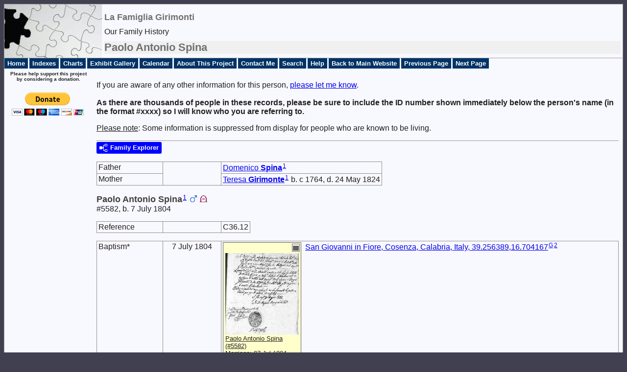

--- FILE ---
content_type: text/html
request_url: https://girimonti.circolocalabrese.org/research/p5582.htm
body_size: 4055
content:
<!DOCTYPE html>
<html data-site-title="La Famiglia Girimonti" data-page-title="Paolo Antonio Spina ">

<head>
  <meta charset="utf-8">
  <meta http-equiv="X-UA-Compatible" content="IE=edge">
  <meta name="viewport" content="width=device-width, initial-scale=1">
  <meta name="Generator" content="Second Site 7.3">
  <!-- PageSet: Person Pages -->
  <link type="text/css" rel="stylesheet" href="layout4.css">
  <link type="text/css" rel="stylesheet" href="site.css">
  <script src="https://ajax.googleapis.com/ajax/libs/jquery/1.10.2/jquery.min.js"></script>
  <script src="scripts.js"></script>
  <script src="imagebox.js"></script>
  <script>$(document).ready(function () { ss.addExhibitLights('pid', 'Click to open full-size image', 'Click to open related page'); ss.addExhibitLights('sed', 'Click to open full-size image', 'Click to open related page'); });</script>
  <!--XSL Stylesheet: Grid.xsl-->
  <style>
    h3.family {
      padding: 0 !important;
      margin: 0 !important;
    }

    #content ul,
    #content ol {
      margin-top: 0;
      margin-bottom: 0;
    }
  </style>
  <title>La Famiglia Girimonti - Paolo Antonio Spina</title>
</head>

<body id="personpages">
  <div id="container">
    <div id="headerw">
      <div id="header">
        <h2>La Famiglia Girimonti</h2>
        <div id="subtitle">Our Family History</div>
        <h1>Paolo Antonio Spina</h1>
        <div class="stretch"></div>
      </div>
    </div>
    <div id="menubar">
      <ul class="menublock menubar">
        <li><a href="index.htm">Home</a></li>
        <li><a href="indexes.htm">Indexes</a></li>
        <li><a href="charts_branches.htm">Charts</a></li>
        <li><a href="exhibits.htm">Exhibit Gallery</a></li>
        <li><a href="calendar.htm">Calendar</a></li>
        <li><a href="about.htm">About This Project</a></li>
        <li><a href="contact.htm">Contact Me</a></li>
        <li><a href="search.htm">Search</a></li>
        <li><a href="help.htm">Help</a></li>
        <li><a href="https://girimonti.circolocalabrese.org">Back to Main Website</a></li>
        <li><a href="p5581.htm">Previous Page</a></li>
        <li><a href="p5583.htm">Next Page</a></li>
      </ul>
      <div class="stretch"></div>
    </div>
    <div id="wrapper">
      <div id="contentw">
        <div id="content">
          <div class="itp" id="i5582">
            <p>If you are aware of any other information for this person, <a href="contact.htm">please let me
                know</a>.<br /><br /><strong>As there are thousands of people in these records, please be sure to
                include the ID number shown immediately below the person's&nbsp;name (in the format #xxxx) so I will
                know who you are referring to.</strong></p>

            <p><span style="text-decoration: underline;">Please note</span>: Some information is suppressed from display
              for people who are known to be living.</p>

            <hr style="color:red;" size="1" />
            <div class="sect-fex"><a class="fex-open fexo-both fexo-gm" id="fex5582" href="#">
                <div class="fex-open-icon"></div><span class="fex-open-text">Family Explorer</span>
              </a></div>
            <table class="grid ss-parents">
              <tr>
                <td class="g1">Father</td>
                <td class="g2"></td>
                <td class="g3"><a href="p5566.htm">Domenico <span class="ns">Spina</span></a><sup><a
                      href="#c5582.1">1</a></sup></td>
              </tr>
              <tr>
                <td class="g1">Mother</td>
                <td class="g2"></td>
                <td class="g3"><a href="p5567.htm">Teresa <span class="ns">Girimonte</span></a><sup><a
                      href="#c5582.1">1</a></sup> b. c 1764, d. 24 May 1824</td>
              </tr>
            </table>
            <h2 class="sn sect-sn">Paolo Antonio Spina<sup><a href="#c5582.1">1</a></sup> <a href="help.htm"><img alt=""
                  class="icon" src="sexm.gif" width="16" height="16" title="Male"></a> <a href="help.htm"><img alt=""
                  class="icon" src="livingn.gif" width="16" height="16" title="Deceased"></a></h2>
            <div class="sinfo sect-ls">#5582, b. 7 July 1804</div>
            <table class="grid ss-field-list">
              <tr>
                <td class="g1 field-rf-label">Reference</td>
                <td class="g2"></td>
                <td class="g3 field-rf-value">C36.12</td>
              </tr>
            </table>
            <table class="grid" style="clear:both">
              <tr>
                <td class="g1">Baptism*</td>
                <td class="g2">7 July 1804</td>
                <td class="g3"><a href="pd4.htm#i306">San Giovanni in Fiore, Cosenza, Calabria, Italy,
                    39.256389,16.704167</a><sup class="msvlinks"><a class="msvlink"
                      title="Google: San Giovanni in Fiore, Cosenza, Calabria, Italy, 39.256389,16.704167"
                      href="https://maps.google.com/?t=m&amp;q=39.256389,16.704167">G</a></sup><sup><a
                      href="#c5582.2">2</a></sup>
                  <div class="pid pid-scale" style="width:150px;"><a class="sslb sslbImage"
                      href="exhibits/5582_baptism.jpg"
                      title="Paolo Antonio Spina (#5582) &#13;Marriage: 07 Jul 1804 &#13;San Giovanni in Fiore"><img
                        alt="" src="gthumbs/e1657-167150-004507.jpg" width="150"></a>
                    <div class="pidc"><a href="p5582.htm">Paolo Antonio Spina (#5582)</a><br>Marriage: 07 Jul
                      1804<br>San Giovanni in Fiore</div>
                  </div>
                </td>
              </tr>
              <tr>
                <td class="g1">Marriage*</td>
                <td class="g2">28 May 1825</td>
                <td class="g3"><a href="p5583.htm">Vittoria <span class="ns">Congi</span></a>; <a
                    href="pd4.htm#i306">San Giovanni in Fiore, Cosenza, Calabria, Italy, 39.256389,16.704167</a><sup
                    class="msvlinks"><a class="msvlink"
                      title="Google: San Giovanni in Fiore, Cosenza, Calabria, Italy, 39.256389,16.704167"
                      href="https://maps.google.com/?t=m&amp;q=39.256389,16.704167">G</a></sup>; #15<sup><a
                      href="#c5582.1">1</a></sup>
                  <div class="pid pid-scale" style="width:150px;"><a class="sslb sslbImage"
                      href="exhibits/5582_marriage.jpg"
                      title="Paolo Antonio Spina (#5582) & Vittoria Congi (#5583) &#13;Marriage: 28 May 1825 &#13;San Giovanni in Fiore"><img
                        alt="" src="gthumbs/e1656-114150-004595.jpg" width="150"></a>
                    <div class="pidc"><a href="p5582.htm">Paolo Antonio Spina (#5582)</a> & <a href="p5583.htm">Vittoria
                        Congi (#5583)</a><br>Marriage: 28 May 1825<br>San Giovanni in Fiore</div>
                  </div>
                </td>
              </tr>
            </table>
            <div class="fams">
              <table class="grid ss-family" style="clear:both;">
                <tr>
                  <td class="g1">
                    <h3 class="family">Family</h3>
                  </td>
                  <td class="g2"></td>
                  <td class="g3"><a href="p5583.htm">Vittoria <span class="ns">Congi</span></a> b. 2 Jun 1803</td>
                </tr>
              </table>
            </div>
            <table class="grid ss-field-list">
              <tr>
                <td class="g1 list-cm-label">Charts</td>
                <td class="g2"></td>
                <td class="g3 list-cm-value"><a href="branch_c36.htm#a6">C36 - Antonio Girimonte (#5702) (c1739 - )</a>
                </td>
              </tr>
              <tr>
                <td class="g1 field-le-label">Last Edited</td>
                <td class="g2"></td>
                <td class="g3 field-le-value">5 Aug 2017</td>
              </tr>
              <tr>
                <td class="g1 field-fl-label">Acquainted</td>
                <td class="g2"></td>
                <td class="g3 field-fl-value">N</td>
              </tr>
              <tr>
                <td class="g1 field-fl-label">Source</td>
                <td class="g2"></td>
                <td class="g3 field-fl-value">N</td>
              </tr>
              <tr>
                <td class="g1 field-fl-label">Census</td>
                <td class="g2"></td>
                <td class="g3 field-fl-value">N</td>
              </tr>
            </table>
            <div class="cits sect-cs">
              <h3>Citations</h3>
              <ol>
                <li id="c5582.1">[<a href="s5.htm#s62">S62</a>] Atti di Matrimonio di San Giovanni in Fiore, Cosenza,
                  Calabria, Italia: Marriage record of Paolo Antonio Spina & Vittoria Congi, Municipio di San Giovanni
                  in Fiore (CS), Italy, Ufficio Dello Stato Civile, San Giovanni in Fiore, Cosenza, Calabria, Italy,
                  39.253333,16.697222.</li>
                <li id="c5582.2">[<a href="s6.htm#s628">S628</a>] Atti di Battezzato di San Giovanni in Fiore, Cosenza,
                  Calabria, Italy. Hereinafter cited as Atti di Battezzato di San Giovanni in Fiore.</li>
              </ol>
            </div>
            <p>I would love to receive your <a href="contact.htm">feedback</a> regarding this or any other person
              contained in this research</p>

            <hr style="color: red;" size="1" />

            <p>All information contained on this page is believed to be accurate, but there are bound to be mistakes or
              omissions&nbsp;at times. All sources are cited so others can verify the data displayed.&nbsp;Please feel
              free to correct, validate, question, add or simply communicate regarding any of the information contained
              on this page.</p>
          </div>
          <script>
            var famexp_data = new SSSearchData(); famexp_data.oOptions = { siblingHeading: "Siblings", childrenHeading: "Partners & Children", surnameFirst: true, groupPrefix: "../", filetype: 'htm' }; famexp_data.people = {
              "5582": { u: [, 5582, , 296], n: [[1, 2]], g: "m", f: 5566, m: 5567, pc: [[5583]], sib: [5565] }, "5583": { u: [, 5583, , 297], n: [[3, 4]], g: "f", f: 5584, m: 5585 }, "5565": { u: [, 5565, , 298], n: [[1, 5]], g: "f", f: 5566, m: 5567 }, "5566": { u: [, 5566,], n: [[1, 6]], g: "m" }, "5567": { u: [, 5567, , 336, 276], n: [[7, 8]], g: "f", f: 5702, m: 5703 }, "5702": { u: [, 5702, , 361], n: [[7, 9]], g: "m" }, "5703": { u: [, 5703,], n: [[10, 11]], g: "f" }
            };

            famexp_data.strings = [
              "", "Spina", "Paolo Antonio", "Congi", "Vittoria", "Lucia", "Domenico", "Girimonte", "Teresa", "Antonio", "Silletta", "Clarice"
            ];
          </script>&nbsp;
        </div>
      </div>
    </div>
    <div id="sidebarw">
      <div id="sidebar">
        <div class="extrablock">
          <div class="u1">
            <div class="u2">Please help support this project by considering a donation.</div><br /><br />
            <div class="centerText">
              <form action="https://www.paypal.com/cgi-bin/webscr" enctype="application/x-www-form-urlencoded"
                method="post"><input alt="PayPal - The safer, easier way to pay online!" name="submit"
                  src="https://www.paypal.com/en_US/i/btn/btn_donateCC_LG.gif" type="image" /> <img
                  src="https://www.paypal.com/en_US/i/scr/pixel.gif" alt="" width="1" height="1" /> <input name="cmd"
                  type="hidden" value="_s-xclick" /> <input name="hosted_button_id" type="hidden" value="7330446" />
              </form>
            </div>
          </div>
          <p>&nbsp;</p><!--BEGIN: Google Ads-->
          <TABLE ALIGN="center">
            <TR>
              <TD>
                <SCRIPT
                  TYPE="text/javascript">google_ad_client = "pub-4123755409645868"; google_ad_slot = "4648327429"; google_ad_width = 160; google_ad_height = 600; google_ad_format = "160x600_as"; google_ad_type = "text_image";</SCRIPT>
                <SCRIPT TYPE="text/javascript" SRC="https://pagead2.googlesyndication.com/pagead/show_ads.js"></SCRIPT>
              </TD>
            </TR>
          </TABLE><!--END: Google Ads-->
        </div>
      </div>
    </div>
    <div id="extraw">
      <div id="extra"></div>
    </div>
    <div id="footerw">
      <div id="footer">
        <div id="menubottom">
          <ul class="menubottom">
            <li><a href="p5581.htm">Previous Page</a></li>
            <li><a href="p5583.htm">Next Page</a></li>
          </ul>
          <div class="stretch"></div>
        </div>
        <div id="compiler">
          <p>Every care has been made to ensure the accuracy of information contained herein. If any discrepencies are
            encountered, please <a href="contact.htm">let me know</a> so they can be corrected.</p><br>
          <strong>Family historian</strong>: <p><a href="contact.htm">Bill Girimonti</a></p>, Auckland, NEW ZEALAND
        </div>Site updated on 22 May 2019 at 8:40:47 AM; 5,427 people<br>
        <div id="credit">Page created by <a href="http://www.JohnCardinal.com/">John Cardinal's</a> <a
            href="https://www.secondsite7.com/">Second Site</a> v7.03. &nbsp;|&nbsp; Copyright © 2007-2009, Bill
          Girimonti, All Rights Reserved</div>
      </div>
    </div>
    <div class="stretch"></div>
  </div>
<script defer src="https://static.cloudflareinsights.com/beacon.min.js/vcd15cbe7772f49c399c6a5babf22c1241717689176015" integrity="sha512-ZpsOmlRQV6y907TI0dKBHq9Md29nnaEIPlkf84rnaERnq6zvWvPUqr2ft8M1aS28oN72PdrCzSjY4U6VaAw1EQ==" data-cf-beacon='{"version":"2024.11.0","token":"105208cfe07643368a3ebc41ee228871","r":1,"server_timing":{"name":{"cfCacheStatus":true,"cfEdge":true,"cfExtPri":true,"cfL4":true,"cfOrigin":true,"cfSpeedBrain":true},"location_startswith":null}}' crossorigin="anonymous"></script>
</body>

</html>

--- FILE ---
content_type: text/html; charset=utf-8
request_url: https://www.google.com/recaptcha/api2/aframe
body_size: 267
content:
<!DOCTYPE HTML><html><head><meta http-equiv="content-type" content="text/html; charset=UTF-8"></head><body><script nonce="1edLaFzdOLCNZpix9K4Aaw">/** Anti-fraud and anti-abuse applications only. See google.com/recaptcha */ try{var clients={'sodar':'https://pagead2.googlesyndication.com/pagead/sodar?'};window.addEventListener("message",function(a){try{if(a.source===window.parent){var b=JSON.parse(a.data);var c=clients[b['id']];if(c){var d=document.createElement('img');d.src=c+b['params']+'&rc='+(localStorage.getItem("rc::a")?sessionStorage.getItem("rc::b"):"");window.document.body.appendChild(d);sessionStorage.setItem("rc::e",parseInt(sessionStorage.getItem("rc::e")||0)+1);localStorage.setItem("rc::h",'1769550920347');}}}catch(b){}});window.parent.postMessage("_grecaptcha_ready", "*");}catch(b){}</script></body></html>

--- FILE ---
content_type: application/javascript
request_url: https://girimonti.circolocalabrese.org/research/imagebox.js
body_size: 2234
content:
// ImageBox - a jQuery lightbox component
// Copyright (c) 2014 John Cardinal (John@JohnCardinal.com)
// Licensed under the MIT license: http://www.opensource.org/licenses/mit-license.php

// This code includes ideas and source code culled from ColorBox v1.3.6 by
// Jack Moore (www.colorpowered.com, jack@colorpowered.com)

// 2014-01-17 - v1.2 - Removed support for IE6

// Define plugin
(function ($) {
  var $window,
    $siblContainer,
    $siblControls,
    $siblStatus,
    $siblPrevious,
    $siblSlideshow,
    $siblNext,
    $siblClose,
    $siblCaption,
    $siblContent,
    $siblOverlay,
    $siblImage,
    $imageGroup = [],
    iImageIndex,
    iCloseWidth = 0,
    bIsMoving = false,
    bShowControls = false,
    oOptions,
    sDataKey = 'siblOptions';

  // Plugin function: assign class to selected elements
  $.fn.imageBox = function (options) {
    if (!this.length) return this;

    this.each(function () {
      $(this)
        .data(sDataKey, $.extend({}, $(this).data(sDataKey)
          ? $(this).data(sDataKey)
          : $.fn.imageBox.options, options))
        .addClass('siblImage');
    });

    return this;
  };

  // Options
  $.fn.imageBox.options = {
    autoFocus: false,
    overlayClose: true,
    opacity: 0.6,
    speed: 400,
    getHref: function (element) { return element.href; },
    getCaption: function (element) { return element.title; },
    getUseMap: function (element) { return ''; },
    status: '{index} / {total}'
  };

  // Template
  // At some point, I'd like to make this customizable by caller
  var sTemplate =
    '<div id="siblContainer">' +
    '<div id="siblControls">' +
    '<div id="siblStatus"/>' +
    '<button id="siblPrevious"/>' +
    '<button id="siblSlideshow"/>' +
    '<button id="siblNext"/>' +
    '</div>' +
    '<button id="siblClose"/>' +
    '<div id="siblCaption"/>' +
    '<div id="siblContent"/>' +
    '</div>';

  function closeContainer() {
    $window.unbind('resize.sibl scroll.sibl');
    $(document).unbind('keydown.sibl');
    $siblOverlay.css({ 'cursor': 'auto' }).fadeOut();
    $siblControls.children().hide();
    $siblContainer.slideUp('fast', function () {
      $siblContainer.children().hide();
      $siblContent.children().hide();
      //$('#siblContainer div.siblStretch').show();
      bIsMoving = false;
    });
  };

  function loadOptions(element) {
    oOptions = $(element).data(sDataKey);
    oOptions.useMap = oOptions.getUseMap(element);
    oOptions.rel = oOptions.rel || element.rel;
    oOptions.href = oOptions.href || oOptions.getHref(element);
    oOptions.caption = oOptions.caption || oOptions.getCaption(element);
  };

  function openContainer(element) {
    loadOptions(element);

    $siblOverlay
      .css({ opacity: oOptions.opacity })
      .show();
    if (oOptions.overlayClose) {
      $siblOverlay.css({ 'cursor': 'pointer' }).one('click', closeContainer);
    };

    $siblContent.width(100).height(100);

    if (oOptions.rel && oOptions.rel !== 'nofollow') {
      $imageGroup = $('.siblImage').filter(function () {
        var relRelated = $(this).data(sDataKey).rel || this.rel;
        return (relRelated === oOptions.rel);
      });
      iImageIndex = $imageGroup.index(element);
    } else {
      $imageGroup = $(element);
      iImageIndex = 0;
    };
    bShowControls = ($imageGroup.length > 1);
    if (bShowControls) {
      $siblControls.show();
    } else {
      $siblControls.hide();
    };

    // Navigation keys
    $(document)
      .bind("keydown.sibl", function (event) {
        if (event.keyCode === 27) {
          event.preventDefault();
          closeContainer();
        };
      })
      .bind("keydown.sibl", function (event) {
        if ($imageGroup.length > 1) {
          if (event.keyCode === 37) {
            event.preventDefault();
            $siblPrevious.click();
          } else if (event.keyCode === 39) {
            event.preventDefault();
            $siblNext.click();
          };
        };
      });
  };

  function loadImage(element) {
    bIsMoving = true;
    loadOptions(element);

    setContentBackground(true);
    setContainerPosition();
    $siblContainer.show();

    // Remove old image, if any
    $siblContent.empty();

    // Load this image
    $siblImage = $('<img id="siblImage"' + oOptions.useMap + '/>')
      .css({ display: 'none' })
      .appendTo($siblContent)
      .attr({ src: oOptions.href });

    // React to image when it's available
    if ($siblImage[0].complete) {
      imageLoaded();
    } else {
      $siblImage.one('load', imageLoaded);
    };

    $window.bind('resize.sibl', setContainerPosition);
  };

  function setContentBackground(show) {
    var oCSS = {};
    if (show) {
      oCSS.background = 'url("imageboxloading.gif") center center no-repeat';
    } else {
      oCSS.backgroundImage = 'none';
    };
    $siblContent.css(oCSS).show();
  };

  function setContainerPosition() {
    var containerLeft = Math.floor(Math.max(document.documentElement.clientWidth -
      $siblContainer.outerWidth(false), 0) / 2) + $window.scrollLeft();

    // Delay getting width until it's available
    if (iCloseWidth == 0) iCloseWidth = $siblClose.width();

    /*
    log('w(w,h),(l,t)=w('+$siblContainer.outerWidth(false)+','+
      $siblContainer.outerHeight(false)+'), ('+
      $siblContainer.css('top')+','+
      containerLeft+'), '+
      $siblContent.width()+', '+
      $(this).width());
    */
    $siblContainer.css({ left: containerLeft + 'px' });
    if (bShowControls) {
      $siblControls.add($siblCaption).width($siblContent.width());
    } else {
      $siblCaption.width($siblContent.width() - (iCloseWidth * 2));
    };
  };

  function imageLoaded() {
    setContentBackground(false);
    moveContainer(Math.max($siblImage.width(), 200), $siblImage.height())
  };

  function moveContainer(contentWidth, contentHeight) {
    function containerMoved() {
      if (bShowControls) {
        $siblControls.width($siblImage.width()).show();
        $siblCaption.css({ marginLeft: 0, marginRight: 0 });
      } else {
        $siblCaption.css({ marginLeft: iCloseWidth + 'px', marginRight: iCloseWidth + 'px' });
      };
      setContainerPosition();
      $siblContent.css('margin-top',
        (!bShowControls && !oOptions.caption)
          ? $siblClose.height() + 'px'
          : '');
      if (oOptions.caption) {
        $siblCaption
          .width(contentWidth - (bShowControls ? 0 : iCloseWidth * 2))
          .html(oOptions.caption)
          .slideDown('fast');
      };
      $siblImage.show();

      $siblClose.show();

      if ($imageGroup.length > 1) {
        $siblStatus.html(oOptions.status
          .replace(/\{index\}/, iImageIndex + 1)
          .replace(/\{total\}/, $imageGroup.length))
          .show();
        $siblNext.add($siblPrevious).show();
        if (oOptions.autoFocus) $siblNext.focus();
      } else {
        if (oOptions.autoFocus) $siblClose.focus();
      };

      bIsMoving = false;
    };

    $siblContainer.css({ top: Math.max($window.scrollTop() + 12) + 'px' });
    $siblCaption.slideUp('fast'); // Remove?
    $siblContent.dequeue().animate(
      { width: contentWidth, height: contentHeight },
      { duration: oOptions.speed, complete: containerMoved, step: setContainerPosition });
  };

  // Navigation
  function movePrevious() {
    if (!bIsMoving) {
      iImageIndex = iImageIndex > 0 ? iImageIndex - 1 : $imageGroup.length - 1;
      loadImage($imageGroup[iImageIndex]);
    };
  };

  function moveNext() {
    if (!bIsMoving) {
      iImageIndex = iImageIndex < $imageGroup.length - 1 ? iImageIndex + 1 : 0;
      loadImage($imageGroup[iImageIndex]);
    };
  };

  function getSiblElement(name) {
    return $('#sibl' + name).hide();
  };

  function initialize() {
    $window = $(window);
    oOptions = $.extend({}, $.fn.imageBox.options);

    $(sTemplate).prependTo('body');

    $siblContainer = getSiblElement('Container');
    $siblClose = getSiblElement('Close');
    $siblControls = getSiblElement('Controls');
    $siblStatus = getSiblElement('Status');
    $siblPrevious = getSiblElement('Previous');
    $siblSlideshow = getSiblElement('Slideshow');
    $siblNext = getSiblElement('Next');
    $siblCaption = getSiblElement('Caption');
    $siblContent = getSiblElement('Content');
    $siblOverlay = $('<div id="siblOverlay"/>')
      .css({ opacity: oOptions.opacity })
      .hide()
      .prependTo('body');

    $siblImage = $('<img id="siblImage"/>').hide().appendTo($siblContent);

    // Add rollover handler to navigation elements
    $siblControls.children().filter('button')
      .bind('mouseover mouseout', function () {
        $(this).toggleClass('hover');
      });

    // Set navigation handlers
    $siblPrevious.click(movePrevious);
    $siblNext.click(moveNext);

    $siblClose.click(function () {
      closeContainer();
    });

    // Use event delegation via .live() so click handler applies to DOM
    // elements that are later assigned the "siblImage" class 
    // $('.siblImage').live('click', function(event) {
    $('body').on('click', '.siblImage', function (event) {
      event.preventDefault();
      openContainer(this);
      loadImage(this);
    });

  };

  // Call initialize when DOM is loaded
  $(initialize);
}(jQuery));

function log(message) {
  $('#log').append(message + '<br>');
  $('#log').animate({ scrollTop: $('#log').attr('scrollHeight') - $('#log').height() }, 0);
};